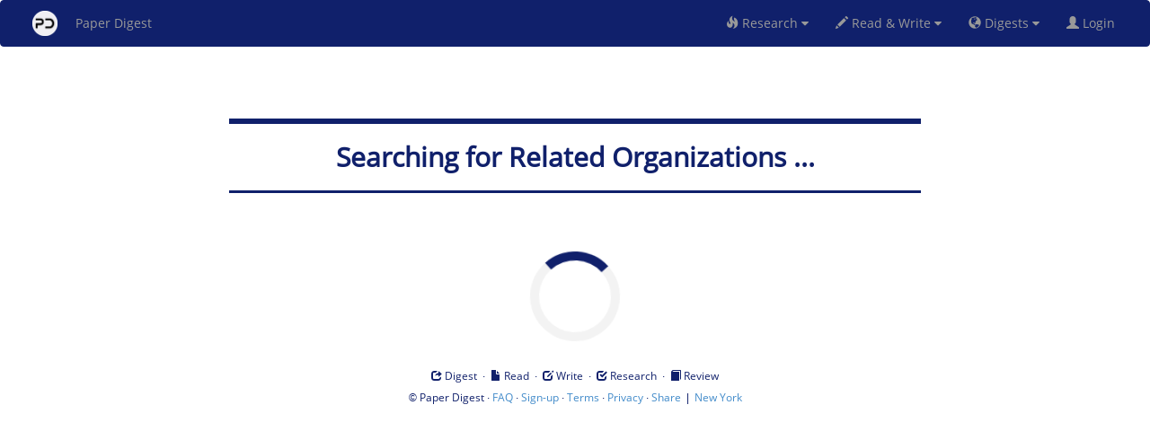

--- FILE ---
content_type: text/html
request_url: https://www.paperdigest.org/related_org/?paper_id=cvpr-Qi_Frustum_PointNets_for_CVPR_2018_paper.html-2018-06-17
body_size: 1230
content:
<!DOCTYPE html>
<html>
<head>
	<title>Related Organizations | Paper Digest</title>
	<meta charset="utf-8">
	<meta name="viewport" content="width=device-width, initial-scale=1">
 

    <link rel="stylesheet" href="../ui/local/bootstrap.min.css">
	<link rel="stylesheet" href="../ui/css/prettify.css" type="text/css">
	<link rel="stylesheet" href="../ui/css/opensans.css" type="text/css">
	<link href="https://www.jqueryscript.net/css/jquerysctipttop.css" rel="stylesheet" type="text/css">
    <link href="../ui/local/font-awesome.min.css" rel="stylesheet">	
	<link rel="stylesheet" href="../ui/css/bootstrap-table-expandable.css">
	<link rel="stylesheet" href="../ui/css/bootstrap-multiselect.css" type="text/css">    
	<link href="../ui/css/jquery.dataTables.css" rel="stylesheet" type="text/css" />
	<link rel="stylesheet" href="../ui/css/jquery-ui.css">
	<link rel="shortcut icon" type="image/x-icon" href="../ui/dist/pd_circle.ico"/>
		
    <meta property="og:title " content="Paper Digest"/>		
    <meta property="og:description" content="The AI-powered research platform to read, write, get answers and more"/>	
    <meta property="og:image" content="https://www.paperdigest.org/wp-content/uploads/2023/03/paperdigest-min-800x524.jpg" />		
    <meta property="og:image:secure_url" content="https://www.paperdigest.org/wp-content/uploads/2023/03/paperdigest-min-800x524.jpg" />
    <meta property="og:image:width" content="800" />
    <meta property="og:image:height" content="524" />
    <meta property="og:image:alt" content="www.paperdigest.org"/>
    <meta name="twitter:site" content="@paperdigestorg"/>
    <meta name="twitter:image" content="https://www.paperdigest.org/wp-content/uploads/2023/03/paperdigest-min.jpg"/>
    <meta name="twitter:card" content="summary_large_image"/>


	<script type="text/javascript" src="../ui/js/jquery.min.js"></script>
    <script type="text/javascript" src="../ui/local/bootstrap.min.js"></script>
	<script type="text/javascript" src="../ui/js/prettify.js"></script>
	<script type="text/javascript" src="../ui/js/bootstrap-table-expandable.js"></script>

   <script type="text/javascript" src="https://cdn.datatables.net/1.10.16/js/jquery.dataTables.min.js"></script>
    <script type="text/javascript" src="https://cdn.datatables.net/buttons/1.5.1/js/dataTables.buttons.min.js"></script>
    <script type="text/javascript" src="https://cdn.datatables.net/buttons/1.5.1/js/buttons.flash.min.js"></script>
	<script type="text/javascript" src="../ui/js/bootstrap-multiselect.js"></script>


	<link rel="stylesheet" href="../ui/css/product0.css" type="text/css">
		<link rel="stylesheet" href="../ui/css/product.css" type="text/css">
	<script src="../ui/js/global.js"></script>
    <script src="../code/all_functions.js"></script>
    
	<script async src="https://www.googletagmanager.com/gtag/js?id=G-GSY69BENC6"></script>
    
    <script>
        window.dataLayer = window.dataLayer || [];
        function gtag(){dataLayer.push(arguments);}
        gtag('js', new Date());
        gtag('config', 'G-GSY69BENC6');
    </script>


	<script>

	    function X() {
	        $('#result').load('../code/companies_by_topic_and_year.html');
		}
		
		$(window).load(function() {
	        $('#footer').load('../code/footer.html');
        });  


		$(document).ready(function(){
            load_functions();
            loadMenu();
            verify00(X);		    
		}); 		
		window.addEventListener('DOMContentLoaded', loadMenu); 
	</script>
</head>


<body>
    <div id='menu-container'></div>
	<div id='result'></div>	
	<br>
    <footer id="footer" style="text-align:center; padding:1px; bottom: 0; width: 100%; background-color: white; color: #10206B;"></footer>	
</body>

</html>

--- FILE ---
content_type: text/html
request_url: https://www.paperdigest.org/code/companies_by_topic_and_year.html
body_size: 4147
content:
<!DOCTYPE html>
<html>
<head>
<meta charset="UTF-8">
<meta name="viewport" content="width=device-width, initial-scale=1.0">
<script src="../ui/js/global.js"></script>
<link rel="stylesheet" href="../ui/css/global.css" type="text/css">
<link rel="stylesheet" href="../ui/css/product.css" type="text/css">
<script async src="https://static.addtoany.com/menu/page.js"></script>

<style>

        #loader {
          position: relative;
          top: 100px;
          z-index: 1;
          margin: -75px 0 100px -50px;
          left: 50%;
          border: 10px solid #f3f3f3;
          border-radius: 50%;
          border-top: 10px solid #10206b;
          width: 100px;
          height: 100px;
          -webkit-animation: spin 2s linear infinite;
          animation: spin 2s linear infinite;
        }
        
        @-webkit-keyframes spin {
          0% { -webkit-transform: rotate(0deg); }
          100% { -webkit-transform: rotate(360deg); }
        }
        
        @keyframes spin {
          0% { transform: rotate(0deg); }
          100% { transform: rotate(360deg); }
        }
        
        /* Add animation to "page content" */
        .animate-bottom {
          position: relative;
          -webkit-animation-name: animatebottom;
          -webkit-animation-duration: 1s;
          animation-name: animatebottom;
          animation-duration: 1s
        }
        
        @-webkit-keyframes animatebottom {
          from { bottom:-100px; opacity:0 } 
          to { bottom:0px; opacity:1 }
        }
        
        @keyframes animatebottom { 
          from{ bottom:-100px; opacity:0 } 
          to{ bottom:0; opacity:1 }
        }
        
        
* { box-sizing: border-box; }

.autocomplete {
  /*the container must be positioned relative:*/
  position: relative;
  display: inline-block;
}

input[type=text] {
  width: 100%;
  		border-radius: 4px;
	  	margin-bottom: -1px;
	  	width:34%;
}
input[type=submit] {
  background-color: DodgerBlue;
  color: #fff;
}
.autocomplete-items {
  position: absolute;
  border: 1px solid #d4d4d4;
  border-bottom: none;
  border-top: none;
  z-index: 99;
  width: 35%;
  /*position the autocomplete items to be the same width as the container:*/
  top: 100%;
  left: 30%;
  right: 0;
}
.autocomplete-items div {
  padding: 10px;
  cursor: pointer;
  background-color: #fff;
  border-bottom: 1px solid #d4d4d4;
  text-align:left;
}
.autocomplete-items div:hover {
  /*when hovering an item:*/
  background-color: #e9e9e9;
}
.autocomplete-active {
  /*when navigating through the items using the arrow keys:*/
  background-color: DodgerBlue !important;
  color: #ffffff;
}

</style>
<script>

	function X() {
	  //  console.log("start");
	    showPage();
		var data= get_data();
		if (data!=null) {
			send(data);
		}
		else {
		    hidePage();
		}
	}
	

	function send(input_data) {
		//console.log(server_url+"service/financekb/paper_search");
		//var server_url= "https://service.fmeasure.com/";
		//var server_url= "https://app.filingdigest.com/";
		$.ajax({	url: server_url+"service/financekb/companies_related_to_paper",
					contentType: "application/json",  //type going out
					dataType:"json",  //type coming in
					data: JSON.stringify(input_data),
					xhrFields: { withCredentials:true },
					type: 'POST'
				} )
				.done (function good(data, textStatus) {

    		        if (data['field']!=null && data['field']=='paper_title' && data['query']!=null) {
    		            title.innerHTML= '<h2><b><span style="color:#10206B">'+data['query']+ '</span></b></h2>';
    		            related.innerHTML= '<h3><b><br><u><span style="color:#10206B">Related Organizations:</span></u></b></h3>';
    		            if (data['title']!=null)
        		            document.title ='Organizations Related To "'+data['title']+'"';
        		        else
        		            document.title ='Paper Digest';    		            
    		        }
    		        else {
    		            title.innerHTML= '<h2><b><span style="color:#10206B">No Record Found</span></b></h2>';
    		        }    		        
    		        if (data['authors']!=null) {
    		            authors.innerHTML= '<h4><b><span style="color:#10206B">'+data['authors']+ '</span></b></h4>';
    		        }
    		        
    		        
     		        if (data['applicant']!=null) {
    		            applicants.innerHTML= '<br><h5><span style="color:#10206B"><b>Applicant(s): <i>'+data['applicant']+ '</i></b></span></h5>';
    		        }    		        
    		        if (data['assignee']!=null) {
    		            assignees.innerHTML= '<br><h5><span style="color:#10206B"><b>Assignee(s): <i>'+data['assignee']+ '</i></b></span></h5>';
    		        }       		        
    		        

					hidePage();
					if (data && data['login'] && data['login']=='fail') {
						//window.alert("Please login first.");
						window.location.href = data['login_url']; 
						return false;
					}

					//instruction.remove();
					$("#example").dataTable().fnDestroy();
					$("#example").show();
			         var table = $('#example').DataTable({
			             "data": data['result'],
			             //select:"single",
			             dom: 'Bfrtip',
			             language: {search:"Filter"},
			             //'responsive': true,
					  	 columnDefs: [
                            { "width": "70%", "targets": 1 },
                         ],	
					     buttons: [
					       /*   	{
					     		text: "Expand all",
					     		action: function (e, dt, node, config) {
					     			//dt.rows(':not(.parent)').nodes().to$().find('td:first-child').trigger('click');
					     			 table.rows().every(function(){
							            // If row has details collapsed
							            if(!this.child.isShown()){
							                this.child(format(this.data())).show();
							                $(this.node()).addClass('shown');
							                var tdi=$(this.node()).find("i.fa");
							                tdi.first().removeClass('fa-plus-square');
			                 				tdi.first().addClass('fa-minus-square');
							            }
							        });
								}
					     	},
					     	{
					     		text: "Collapse all",
					     		action: function (e, dt, node, config) {
					     			//dt.rows(':not(.parent)').nodes().to$().find('td:first-child').trigger('click');
					     			 table.rows().every(function(){
							            // If row has details collapsed
							            if(this.child.isShown()){
							                this.child(format(this.data())).hide();
							                $(this.node()).removeClass('shown');
							                var tdi=$(this.node()).find("i.fa");
							                tdi.first().removeClass('fa-minus-square');
			                 				tdi.first().addClass('fa-plus-square');
							            }
							        });
								}
					     	},*/
				//	     	{
				//	     		extend: 'csv',
				//	     	},					     	
				//	     	{
				//	     		extend: 'excel',
				//	     	}
					     ],

			             "columns": [
			          /*       {
			                     "className": 'details-control2',
			                     "orderable": false,
			                     "data": null,
			                     "defaultContent": '',
			                     "render": function () {
			                         return '<i class="fa fa-plus-square" aria-hidden="true"></i>';
			                     },
			                     width:"15px"
			                 },*/
			           		{ "data": "score"},
			                //{ "data": "name_html"},
			                { "data": "title_search"},
			                { "data": "tech_neighbor_html"},
			                { "data": "isearch_html"},
						//	{ "data": "org_rd_html"},
						//	{ "data": "exchange_ticker"},
						//	{ "data": "mc"},
						//	{ "data": "grossmargin"},
			                //{ "data": "liabilities_ratio"},
			                //{ "data": "debt_to_ebitda"},	
						//	{ "data": "category"},
							//{ "data": "cashandshortinvest"},
							//{ "data": "state"},
						//	{ "data": "country"},
							//{ "data": "cb_description"},
							//{ "data": "web"},
							//{ "data": "facebook"},
							//{ "data": "linkedin"},
							//{ "data": "twitter"}
			             ],
			             "order": [[0, 'desc']]
			         });

			         // Add event listener for opening and closing details
			         $('#example tbody').off('click', 'td.details-control2');
			         $('#example tbody').on('click', 'td.details-control2', function () {
			             var tr = $(this).closest('tr');
			             var tdi = tr.find("i.fa");
			             var row = table.row(tr);
			
			             if (row.child.isShown()) {
			                 // This row is already open - close it
			                 row.child.hide();
			                 tr.removeClass('shown');
			                 tdi.first().removeClass('fa-minus-square');
			                 tdi.first().addClass('fa-plus-square');
			             }
			             else {
			                 // Open this row
			                 row.child(format(row.data())).show();
			                 tr.addClass('shown');
			                 tdi.first().removeClass('fa-plus-square');
			                 tdi.first().addClass('fa-minus-square');
			             }
			         });
			
			         table.on("user-select", function (e, dt, type, cell, originalEvent) {
			             if ($(cell.node()).hasClass("details-control2")) {
			                 e.preventDefault();
			             }
			         });
					
	})
	.fail (function bad(data, textStatus)  { 
		window.alert(textStatus); 
	});
	
	}

	function get_data() {
	    	var data= new Object();
			var query = window.location.search.substring(1).split("&");

			for (var i = 0; i<query.length; i++) {
			    
			    if (query[i] === "") // check for trailing & with no param
			        continue;
			
			    var param = query[i].split("=");
			    field_content= param[0];
			    query_content= param[1];
			    
			    if (query_content == null || query_content.trim().length == 0) 
			        continue;
			        
			    if (field_content==='topic') {
			        data['filter_1_type']= query_content;
			    }
			    else if (field_content==='year') {
			        data['filter_1']= query_content;
			    }
			    else if (field_content==='q') {
			        data['q']= query_content.replace(/_/g, " ").replace(/%3c/g, " <").replace(/%3C/g, " <").replace(/%3e/g, "> ").replace(/%3E/g, "> ").replace(/%26/g, "&").replace(/%27/g, "'").replace(/%3d/g, "=").replace(/%3D/g, "=").replace(/%22/g, '"');
			    }			    
			    else if (field_content==='paper_id') {
			        data[field_content]= query_content;
			    }
			    else if (field_content==='patent_id') {
			        data[field_content]= query_content;
			    }				    
			    else {
			        data[field_content]= query_content;
			    }
			}


            if ((data['paper_id'] !=null && data['paper_id'].trim().length >0)||(data['patent_id'] !=null && data['patent_id'].trim().length >0)) {
                //var id=data['paper_id'].trim().toUpperCase();
                title.innerHTML= '<h2><b><span style="color:#10206B"> Searching for Related Organizations ...</span></b></h2>';
                return data;
            }
            else if (data['filter_1_type'] !=null && data['filter_1_type'].trim().length >0 && data['filter_1'] !=null && data['filter_1'].trim().length >0) {
                var conf=data['filter_1_type'].trim().toUpperCase();
                var year=data['filter_1'].trim();
                title.innerHTML= '<h2><span style="color:#10206B">'+conf+"-"+year+' Papers</span></h2>';
                return data;
            }
            else if (data['q'] && data['q'].length>0) {
                title.innerHTML= '<h2><b><span style="color:#10206B"> Searching for Related Organizations ...</span></b></h2>';
                return data;
            }
    		
    		return null;
	}


    function format(d){
    	T= '<table cellpadding="5" cellspacing="0" border="0" style="padding-left:50px;">';
    	if(d['documents']) {
            var sentences= d['documents'];
    		for (var j=0; j<sentences.length; j++) {
    			var sentence= sentences[j];
    			var conf= sentence['score'];
    			var text= sentence['sentence'];
    			T+='<tr><td>'+ conf+'</td><td>'+text+'</tr>';
    		}
    	}
		T+='</table>';						
		return T;
    }

    
	$(document).ready(function(){
	    verify0(function(is_login) {});	
	    hidePage();
        X();	    
        
	});
	
	function showPage() {
        document.getElementById("loader").style.display = "block";
    }
    
    function hidePage() {
        document.getElementById("loader").style.display = "none";
    }

</script>
</head>

<body>
   	<div class= "container" align="center" id="div" style="width:80%; max-width:800px;">
		<form class="form-horizontal" onsubmit="return false">
		    <br><br>
		    <hr style="height:6px;border-width:0;color:#10206B;background-color:#10206B">
			<h2 id= "title" style="width:90%; max-width:720px;"></h2>	   
			<hr style="height:3px;border-width:0;color:#10206B;background-color:#10206B">
			<h3 id= "authors"  style="width:80%; max-width:640px;"></h3>	
			<h5 id= "applicants" style="width:80%; max-width:640px;"></h5>	
			<h5 id= "assignees" style="width:80%; max-width:640px;"></h5>	
			<h3 id= "related"  style="width:80%; max-width:640px;"></h3>
		</form>	
	</div>

	<br>
    <div id="loader"></div>
	
    <div><h2></h2></div>

	<div class="container" align="center">
    <table width="100%" class="display" id="example" cellspacing="0" style="display: none">
        <thead id= "thead">
            <tr>
             	<!--<th></th>-->
             	<th><span style= " color:#10206B">Score</span></th>
                <th><span style= " color:#10206B">Organization</span></th>
                <th><span style= " color:#10206B">Technology</span></th>
                <th><span style= " color:#10206B">Search</span></th>
				<!--<th>Cik</th>
				<th>Stock</th>
				<th>MC (M)</th>
				<th>Gross Margin</th>-->
                <!--<th>Liabilities Ratio</th>-->
                <!--<th>Debt to EBITDA</th>
				<th>Industry</th>-->
				<!--<th>Cash (M)</th>-->
				<!--<th>State</th>
				<th>Country</th>-->
				<!--<th>Description</th>-->
				<!--<th>Web</th>-->
				<!--<th>Facebook</th>
				<th>Linkedin</th>
            </tr>
        </thead>
    </table>	
    </div>

</body>
</html>

--- FILE ---
content_type: application/x-javascript
request_url: https://www.paperdigest.org/ui/js/bootstrap-table-expandable.js
body_size: 274
content:
(function ($) {
    $(function () {
        $('.table-expandable').each(function () {
            var table = $(this);
            table.children('thead').children('tr').append('<th></th>');
            table.children('tbody').children('tr').filter(':odd').hide();
            table.children('tbody').children('tr').filter(':even').click(function () {
                var element = $(this);
                element.next('tr').toggle('slow');
                element.find(".table-expandable-arrow").toggleClass("up");
            });
            table.children('tbody').children('tr').filter(':even').each(function () {
                var element = $(this);
                element.append('<td><div class="table-expandable-arrow"></div></td>');
            });
        });
    });
})(jQuery); 